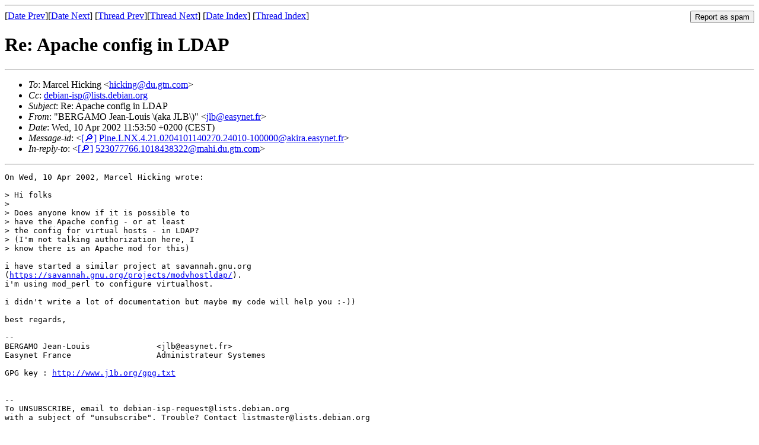

--- FILE ---
content_type: text/html
request_url: https://lists.debian.org/debian-isp/2002/04/msg00113.html
body_size: 1733
content:
<!-- MHonArc v2.6.19 -->
<!--X-Subject: Re: Apache config in LDAP -->
<!--X-From-R13: "PSDUO[A Xrna&#45;Zbhvf \(nxn XZP\)" &#60;wyoNrnflarg.se> -->
<!--X-Date: Wed, 10 Apr 2002 04:53:18 &#45;0500 -->
<!--X-Message-Id: Pine.LNX.4.21.0204101140270.24010&#45;100000@akira.easynet.fr -->
<!--X-Content-Type: text/plain -->
<!--X-Reference: 523077766.1018438322@mahi.du.gtn.com -->
<!--X-Head-End-->
<!DOCTYPE HTML PUBLIC "-//W3C//DTD HTML 4.01 Transitional//EN"
        "http://www.w3.org/TR/html4/loose.dtd">
<html>
<head>
<title>Re: Apache config in LDAP</title>
<link rev="made" href="mailto:jlb@easynet.fr">
<link rel="index" href="maillist.html">
<link rel="top" href="threads.html">
<link rel="up" href="msg00112.html">
<link rel="prev" href="msg00112.html">
<link rel="next" href="msg00116.html">
<meta name="viewport" content="width=device-width, initial-scale=1">
<style>
pre {
  white-space: pre-wrap;
}
</style>
</head>
<body>
<!--X-Body-Begin-->
<!--X-User-Header-->
<!--X-User-Header-End-->
<!--X-TopPNI-->
<hr>
<form method="POST" action="/cgi-bin/spam-report.pl">
<input type="hidden" name="listname" value="debian-isp" />
<input type="hidden" name="msg" value="msg00113.html" />
<input type="hidden" name="date" value="2002/04" />
<input type="submit" value="Report as spam" style="float: right"  />

[<a href="msg00112.html">Date Prev</a>][<a href="msg00114.html">Date Next</a>]
[<a href="msg00112.html">Thread Prev</a>][<a href="msg00116.html">Thread Next</a>]
[<a href="maillist.html#00113">Date Index</a>]
[<a href="threads.html#00113">Thread Index</a>]
</form>


<!--X-TopPNI-End-->
<!--X-MsgBody-->
<!--X-Subject-Header-Begin-->
<h1>Re: Apache config in LDAP</h1>
<hr>
<!--X-Subject-Header-End-->
<!--X-Head-of-Message-->
<ul>
<li><em>To</em>: Marcel Hicking &lt;<a href="mailto:hicking%40du.gtn.com">hicking@du.gtn.com</a>&gt;</li>
<li><em>Cc</em>: <a href="mailto:debian-isp%40lists.debian.org">debian-isp@lists.debian.org</a></li>
<li><em>Subject</em>: Re: Apache config in LDAP</li>
<li><em>From</em>: &quot;BERGAMO Jean-Louis \(aka JLB\)&quot; &lt;<a href="mailto:jlb%40easynet.fr">jlb@easynet.fr</a>&gt;</li>
<li><em>Date</em>: Wed, 10 Apr 2002 11:53:50 +0200 (CEST)</li>
<li><em>Message-id</em>: &lt;<A HREF="/msgid-search/Pine.LNX.4.21.0204101140270.24010-100000@akira.easynet.fr">[&#128270;]</a>&nbsp;<a href="msg00113.html">Pine.LNX.4.21.0204101140270.24010-100000@akira.easynet.fr</A>&gt;</li>
<li><em>In-reply-to</em>: &lt;<A HREF="/msgid-search/523077766.1018438322@mahi.du.gtn.com">[&#128270;]</a>&nbsp;<a href="msg00112.html">523077766.1018438322@mahi.du.gtn.com</A>&gt;</li>
</ul>
<!--X-Head-of-Message-End-->
<!--X-Head-Body-Sep-Begin-->
<hr>
<!--X-Head-Body-Sep-End-->
<!--X-Body-of-Message-->
<pre>On Wed, 10 Apr 2002, Marcel Hicking wrote:

&gt; Hi folks
&gt; 
&gt; Does anyone know if it is possible to
&gt; have the Apache config - or at least
&gt; the config for virtual hosts - in LDAP?
&gt; (I'm not talking authorization here, I
&gt; know there is an Apache mod for this)

i have started a similar project at savannah.gnu.org
(<a  rel="nofollow" href="https://savannah.gnu.org/projects/modvhostldap/">https://savannah.gnu.org/projects/modvhostldap/</a>).
i'm using mod_perl to configure virtualhost.

i didn't write a lot of documentation but maybe my code will help you :-))

best regards,

--
BERGAMO Jean-Louis		&lt;jlb@easynet.fr&gt;
Easynet France			Administrateur Systemes

GPG key : <a  rel="nofollow" href="http://www.j1b.org/gpg.txt">http://www.j1b.org/gpg.txt</a>


-- 
To UNSUBSCRIBE, email to debian-isp-request@lists.debian.org
with a subject of &quot;unsubscribe&quot;. Trouble? Contact listmaster@lists.debian.org


</pre>
<!--X-Body-of-Message-End-->
<!--X-MsgBody-End-->
<!--X-Follow-Ups-->
<hr />
<strong>Reply to:</strong>
<ul>
  <li><a href="mailto:debian-isp&#64;lists.debian.org?in-reply-to=&lt;Pine.LNX.4.21.0204101140270.24010-100000@akira.easynet.fr&gt;&amp;subject=Re:%20Re: Apache config in LDAP">debian-isp&#64;lists.debian.org</a></li>
  <li><a href="mailto:jlb@easynet.fr?in-reply-to=&lt;Pine.LNX.4.21.0204101140270.24010-100000@akira.easynet.fr&gt;&amp;subject=Re:%20Re: Apache config in LDAP&amp;cc=debian-isp&#64;lists.debian.org">BERGAMO Jean-Louis (aka JLB) (on-list)</a></li>
  <li><a href="mailto:jlb@easynet.fr?in-reply-to=&lt;Pine.LNX.4.21.0204101140270.24010-100000@akira.easynet.fr&gt;&amp;subject=Re:%20Re: Apache config in LDAP">BERGAMO Jean-Louis (aka JLB) (off-list)</a></li>
</ul>
<hr />
<ul><li><strong>Follow-Ups</strong>:
<ul>
<li><strong><a name="00116" href="msg00116.html">Re: Apache config in LDAP</a></strong>
<ul><li><em>From:</em> Paul Fleischer &lt;proguy@proguy.dk&gt;</li></ul></li>
</ul></li></ul>
<!--X-Follow-Ups-End-->
<!--X-References-->
<ul><li><strong>References</strong>:
<ul>
<li><strong><a name="00112" href="msg00112.html">Apache config in LDAP</a></strong>
<ul><li><em>From:</em> Marcel Hicking &lt;hicking@du.gtn.com&gt;</li></ul></li>
</ul></li></ul>
<!--X-References-End-->
<!--X-BotPNI-->
<ul>
<li>Prev by Date:
<strong><a href="msg00112.html">Apache config in LDAP</a></strong>
</li>
<li>Next by Date:
<strong><a href="msg00114.html">sky star1 dvb on potato</a></strong>
</li>
<li>Previous by thread:
<strong><a href="msg00112.html">Apache config in LDAP</a></strong>
</li>
<li>Next by thread:
<strong><a href="msg00116.html">Re: Apache config in LDAP</a></strong>
</li>
<li>Index(es):
<ul>
<li><a href="maillist.html#00113"><strong>Date</strong></a></li>
<li><a href="threads.html#00113"><strong>Thread</strong></a></li>
</ul>
</li>
</ul>

<!--X-BotPNI-End-->
<!--X-User-Footer-->
<!--X-User-Footer-End-->
</body>
</html>
